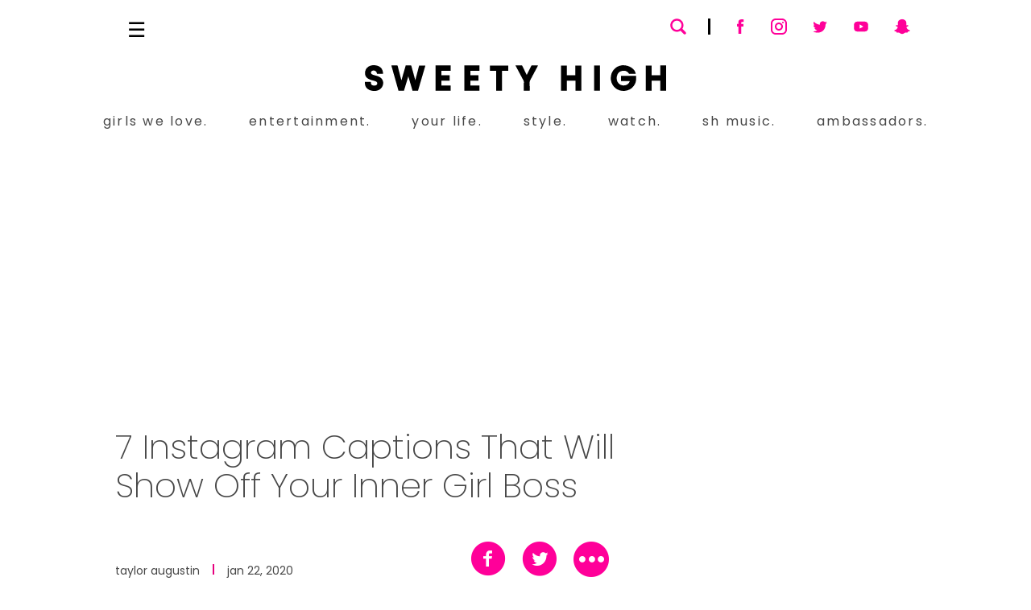

--- FILE ---
content_type: text/html; charset=utf-8
request_url: https://www.google.com/recaptcha/api2/aframe
body_size: 265
content:
<!DOCTYPE HTML><html><head><meta http-equiv="content-type" content="text/html; charset=UTF-8"></head><body><script nonce="gM24Lk35tKcIndhseAxeeg">/** Anti-fraud and anti-abuse applications only. See google.com/recaptcha */ try{var clients={'sodar':'https://pagead2.googlesyndication.com/pagead/sodar?'};window.addEventListener("message",function(a){try{if(a.source===window.parent){var b=JSON.parse(a.data);var c=clients[b['id']];if(c){var d=document.createElement('img');d.src=c+b['params']+'&rc='+(localStorage.getItem("rc::a")?sessionStorage.getItem("rc::b"):"");window.document.body.appendChild(d);sessionStorage.setItem("rc::e",parseInt(sessionStorage.getItem("rc::e")||0)+1);localStorage.setItem("rc::h",'1765700742619');}}}catch(b){}});window.parent.postMessage("_grecaptcha_ready", "*");}catch(b){}</script></body></html>

--- FILE ---
content_type: text/x-component
request_url: https://www.sweetyhigh.com/authors/taylor?_rsc=1m9ih
body_size: -87
content:
0:["OGNYbP09xWMrqNL4vsrhS",[["children","authors",["authors",{"children":[["slug","taylor","d"],{"children":["__PAGE__",{}]}]}],null,null]]]
